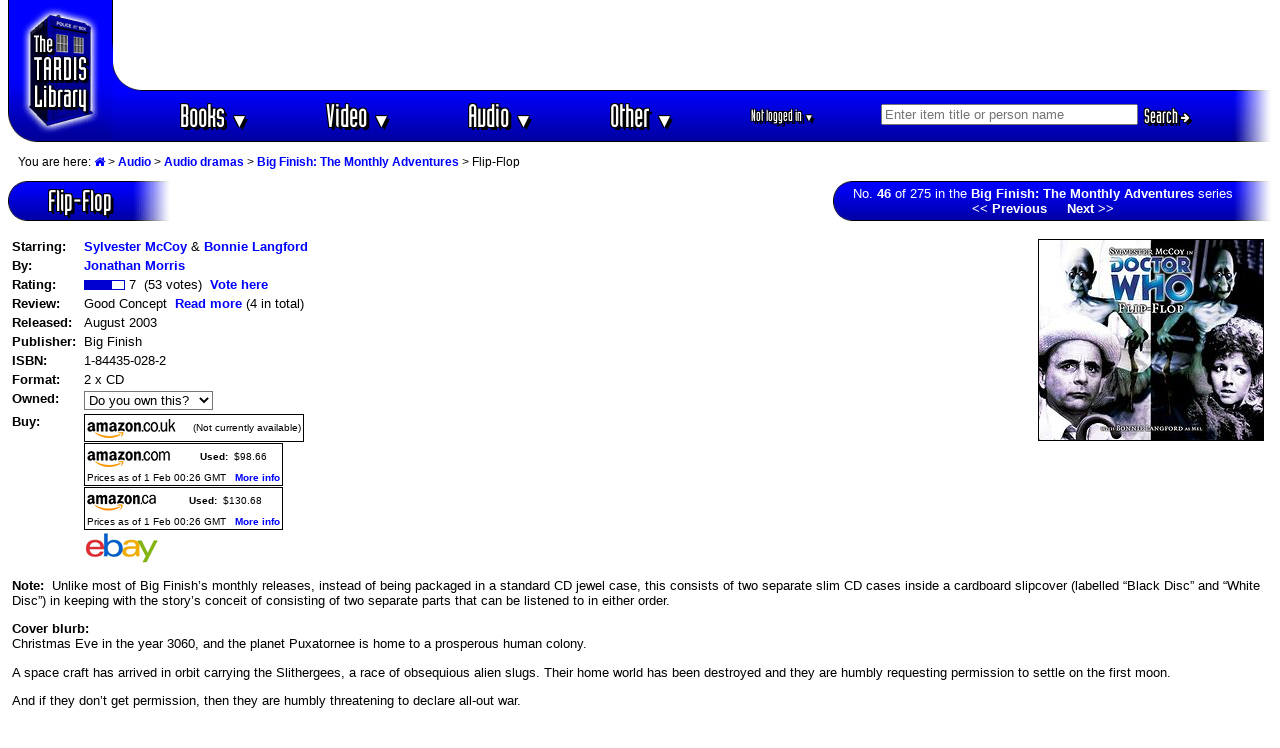

--- FILE ---
content_type: text/html; charset=UTF-8
request_url: https://www.timelash.com/tardis/display.php?162
body_size: 7377
content:


<!-- The Modal -->
<div id="myModal" class="modal">

  <!-- Modal content -->
  <div id="modal-content">
    <span id="popupclose">&times;</span>   
<p>Product prices and availability are accurate as of the date/time indicated and are subject to change. Any price and availability information displayed on Amazon site(s) at the time of purchase will apply to the purchase of this product.</p>
     
  </div>

</div>

<!DOCTYPE HTML PUBLIC "-//W3C//DTD HTML 4.0 Transitional//EN"
   "http://www.w3.org/TR/1998/REC-html40-19980424/loose.dtd">
<html><head>
<!-- Google tag (gtag.js) -->
<script async src="https://www.googletagmanager.com/gtag/js?id=G-SWJGXSRE0B"></script>
<script>
  window.dataLayer = window.dataLayer || [];
  function gtag(){dataLayer.push(arguments);}
  gtag('js', new Date());

  gtag('config', 'G-SWJGXSRE0B');
</script><link rel="canonical" href="http://www.timelash.com/tardis/display.php?162" /><style>
body {font-family: Arial, Helvetica, sans-serif;}

/* The Modal (background) */
.modal {
  display: none; /* Hidden by default */
  position: fixed;  /*Stay in place */
    z-index: 1; /* Sit on top */
  padding-top: 100px; /* Location of the box */
  left: 0;
  top: 0;
  width: 100%; /* Full width */
  height: 100%; /* Full height */
  overflow: auto; /* Enable scroll if needed */
  background-color: rgb(0,0,0); /* Fallback color */
  background-color: rgba(0,0,0,0.4); /* Black w/ opacity */
}

/* Modal Content */
#modal-content {
  position: relative;
 top: 50px;
  background-color: #fefefe;
  margin: auto;
  padding: 20px;
  border: 1px solid #888;
  width: 50%;
}

/* The Close Button */
#popupclose {
  color: #aaaaaa;
  float: right;
  font-size: 28px;
  font-weight: bold;
  padding-left: 10px;
margin-top: -15px;
}

#popupclose:hover,
#popupclose:focus {
  color: #000;
  text-decoration: none;
  cursor: pointer;
}

.popuptrigger{cursor: pointer;}
</style>
<script async src="https://epnt.ebay.com/static/epn-smart-tools.js"></script>
<script type="text/javascript" src="https://ajax.googleapis.com/ajax/libs/jquery/3.3.1/jquery.min.js"></script>
<script type="text/javascript" src="/js/jquery-auto-complete.min.js"></script>
<link href="https://stackpath.bootstrapcdn.com/font-awesome/4.7.0/css/font-awesome.min.css" rel="stylesheet" integrity="sha384-wvfXpqpZZVQGK6TAh5PVlGOfQNHSoD2xbE+QkPxCAFlNEevoEH3Sl0sibVcOQVnN" crossorigin="anonymous">
<style>
.autocomplete-suggestions { border: 1px solid #999; color: #f00; background: #fff; overflow: auto;}
.autocomplete-suggestion { font-size: 0.8em;padding: 2px 5px; overflow: hidden; color:#000}
.autocomplete-suggestion:nth-child(even),.listunit:nth-child(even) {background: #f5f5f5}
.autocomplete-suggestion:last-child {font-weight:bold;color:red;background: #fff;padding-bottom:5px}
.autocomplete-selected { background: #ccc!important; }
.autocomplete-suggestions strong { font-weight: bold; color: #0000c0; }
.autocomplete-group { font-size: 0.8em; font-weight: bold;padding: 7px 5px 2px 5px }
.autocomplete-group strong { display: block; border-bottom: 1px solid #000; }
.autocomplete-suggestion:last-child::after{content: " »"}
</style>

<script type="text/javascript">
$( function() {

$(document).on('mousedown', '.autocomplete-suggestion', e => {
  $(e.target).click();
});

$('#searchinput').devbridgeAutocomplete({
serviceUrl: 'suggest.php',
groupBy: 'category',
onSelect: function (suggestion) {
if(suggestion.value=='See all matches'){
    //alert('foo');
}else{
//alert('bar');
//postprocess(this,suggestion.data);
$('#matchid').val(suggestion.data.matchid);
$('#matchtype').val(suggestion.data.matchtype);
$('#nummatches').val(suggestion.data.nummatches);
}
$('#searchform').submit();
}

});

});

</script>

<script language="JavaScript" type="text/javascript">
function hidediv(id) {
	//safe function to hide an element with a specified id
	if (document.getElementById) { // DOM3 = IE5, NS6
		document.getElementById(id).style.display = 'none';
	}
	else {
		if (document.layers) { // Netscape 4
			document.id.display = 'none';
		}
		else { // IE 4
			document.all.id.style.display = 'none';
		}
	}
}
function showdiv(id) {
	//safe function to show an element with a specified id

	if (document.getElementById) { // DOM3 = IE5, NS6
		document.getElementById(id).style.display = '';
	}
	else {
		if (document.layers) { // Netscape 4
			document.id.display = '';
		}
		else { // IE 4
			document.all.id.style.display = '';
		}
	}
}
function showbuy(id,val) {
switch (val){
case '0':
case '2':
showdiv('buy'+id);
break;
case '1':
case '3':
hidediv('buy'+id);
}
}
</script>
<script type="text/javascript" language="javascript">var http_request=false;function makeRequest(url,parameters){http_request=false;if(window.XMLHttpRequest){http_request=new XMLHttpRequest();if(http_request.overrideMimeType){http_request.overrideMimeType('text/html')}}else if(window.ActiveXObject){try{http_request=new ActiveXObject("Msxml2.XMLHTTP")}catch(e){try{http_request=new ActiveXObject("Microsoft.XMLHTTP")}catch(e){}}}if(!http_request){alert('Cannot create XMLHTTP instance');return false}http_request.onreadystatechange=alertContents;http_request.open('GET',url+parameters+"timestamp="+new Date().getTime(),true);http_request.send(null)}function alertContents(){if(http_request.readyState==4){if(http_request.status==200){result=http_request.responseText;document.getElementById('response'+cc).innerHTML=result}else{alert('There was a problem with the request.')}}}function get(obj,c,u){this.cc=c;document.getElementById('response'+cc).innerHTML="Please wait...";var getstr="?";for(i=0;i<obj.childNodes.length;i++){if(obj.childNodes[i].tagName=="INPUT"){if(obj.childNodes[i].type=="text"||obj.childNodes[i].type=="hidden"){getstr+=obj.childNodes[i].name+"="+obj.childNodes[i].value+"&"}if(obj.childNodes[i].type=="checkbox"){if(obj.childNodes[i].checked){getstr+=obj.childNodes[i].name+"="+obj.childNodes[i].value+"&"}else{getstr+=obj.childNodes[i].name+"=&"}}if(obj.childNodes[i].type=="radio"){if(obj.childNodes[i].checked){getstr+=obj.childNodes[i].name+"="+obj.childNodes[i].value+"&"}}}if(obj.childNodes[i].tagName=="SELECT"){var sel=obj.childNodes[i];getstr+=sel.name+"="+sel.options[sel.selectedIndex].value+"&";
if(sel.name='status'){
newstatus=sel.options[sel.selectedIndex].value;
}
}}makeRequest('processitem.php',getstr);
if (u>0){showbuy(cc,newstatus)}}</script>
<title>Flip-Flop @ The TARDIS Library (Doctor Who books, DVDs, Blu-rays, videos & audios)</title>
<meta name="keywords" content="Doctor Who, Dr. Who, Dr Who, drwho, doctorwho, Torchwood, Sarah Jane Adventures, SJA, K9, K-9, Dalek, Cyberman, Cybermen, book, novel, BBC, New Adventure, NA, NAs, Missing Adventure, MA, MAs, Target, novelisation, video, VHS, DVD, Blu-ray, Blue ray, 4K, UHD, laserdisc, laserdisk, episode, movie, CD, Compact Disc, Compact Disk, cassette, audio, tape, talking book" >
<meta http-equiv="Content-Type" content="text/html; charset=UTF-8" >
<meta http-equiv="Content-Style-Type" content="text/css" >
<link rel="StyleSheet" href="tardis.css" type="text/css" media="screen, print" >
<!--<link rel="alternate" type="application/rss+xml" title="The TARDIS Library site updates" href="http://twitter.com/statuses/user_timeline/632237007.rss" >-->
<link rel="alternate" type="application/rss+xml" title="Newest Doctor Who releases" href="./newreleases.xml" >
<link rel="alternate" type="application/rss+xml" title="Timelash.com site updates" href="../news.xml" >
<link rel="search" type="application/opensearchdescription+xml" title="Search the TARDIS Library" href="https://www.timelash.com/tardis/searchplugin.xml" >
<link rel="icon" href="/favicon.ico" type="image/x-icon">
<link rel="shortcut icon" href="/favicon.ico" type="image/x-icon"> 
<link rel="apple-touch-icon" sizes="57x57" href="favicon-57.png">
<link rel="apple-touch-icon" sizes="72x72" href="favicon-72.png">
<link rel="apple-touch-icon" sizes="114x114" href="favicon-114.png">
<link rel="apple-touch-icon" sizes="144x144" href="favicon-144.png">
<meta name="apple-mobile-web-app-title" content="TARDIS Library">
</head><body bgcolor="#FFFFFF" text="#000000" link="#0000F0" vlink="#000070" alink="#0000D0">
<table width="100%" border=0 cellpadding=0 cellspacing=0 class="header"><tr><td width=105 rowspan=4 align=center bgcolor="#0000FF" class="newheaderlogo"><a href="./"><img hspace=11 border=0 width=83 height=129 alt="The TARDIS Library" src="images/tardis-a.gif"></a></td>
<td colspan=2 width="100%" height=80 valign=middle align=center class="adspacenew"><script async src="https://pagead2.googlesyndication.com/pagead/js/adsbygoogle.js?client=ca-pub-6503021542112463"
     crossorigin="anonymous"></script>
<!-- 728x90, created 26/02/10 -->
<ins class="adsbygoogle"
     style="display:inline-block;width:728px;height:90px"
     data-ad-client="ca-pub-6503021542112463"
     data-ad-slot="8324415822"></ins>
<script>
     (adsbygoogle = window.adsbygoogle || []).push({});
</script>




<!--
<script language="JavaScript" type="text/javascript"><!--
google_ad_client = "pub-6503021542112463";

google_alternate_ad_url = "https://www.timelash.com/tardis/alternate.php";
google_ad_width = 728;
google_ad_height = 90;
google_ad_format = "728x90_as";
google_color_border = "000000";
google_color_bg = "F0F0F0";
google_color_link = "0000FF";
google_color_url = "008000";
google_color_text = "000000";
google_ad_channel ="6781486041";
</script>
<script language="JavaScript" type="text/javascript"
  src="//pagead2.googlesyndication.com/pagead/show_ads.js">
</script>

--></td></tr>
<tr><td colspan=2 valign=middle align=center class="pixelbar"><img hspace=0 width=101 height=1 alt="" src="images/barmiddle-middle.gif" style="float:left"></td></tr>
<tr><td width="100%" valign=middle align=center class="navbarnew" nowrap>

<div class="newnav"><ul id="navmenu">
        <li>
            <a href="items.php?books">Books <span class="caret">&#9660;</span></a>
            <ul class="subnav">
        <li><a href="items.php?books">Browse all books</a></li>
        <div class="dropdown-divider"></div>
        <li><a href="items.php?type=book&category=activity">Activity books</a></li>
        <li><a href="items.php?type=book&category=annual">Annuals</a></li>
        <li><a href="items.php?type=book&category=artbooks">Art books</a></li>
        <li><a href="items.php?type=book&category=biography">Biographies</a></li>
        <li><a href="items.php?type=book&category=factual">Factual books</a></li>
        <li><a href="items.php?type=book&category=graphicnovels">Graphic novels</a></li>
        <li><a href="items.php?type=book&category=humour">Humour / Parody</a></li>
        <li><a href="items.php?type=book&category=novel">Original novels</a></li>
        <li><a href="items.php?type=book&category=scripts">Script books</a></li>
        <li><a href="items.php?type=book&category=shortstories">Short stories</a></li>
        <li><a href="items.php?type=book&category=novelisation">TV novelisations</a></li>
        </ul>
        </li>
        <li>
            <a href="items.php?video">Video <span class="caret">&#9660;</span></a>
            <ul class="subnav">
        <li><a href="items.php?video">Browse all videos</a></li>
        <div class="dropdown-divider"></div>
        <li><a href="items.php?type=video&category=episode">TV episodes</a></li>
        <li><a href="items.php?type=video&category=spinoff">TV spin-offs</a></li>
        <li><a href="items.php?type=video&category=nontvspinoff">Direct-to-video spin-offs</a></li>
        <li><a href="items.php?type=video&category=tvdocumentary">Video interviews & documentaries</a></li>
        </ul>
        </li>
        <li>
            <a href="items.php?audio">Audio <span class="caret">&#9660;</span></a>
            <ul class="subnav">
        <li><a href="items.php?audio">Browse all audios</a></li>
         <div class="dropdown-divider"></div>
        <li><a href="items.php?type=audio&category=audiobook">Audiobooks</a></li>
        <li><a href="items.php?type=audio&category=audiodrama">Audio dramas</a></li>
        <li><a href="items.php?type=audio&category=documentary">Audio interviews & documentaries</a></li>
        <li><a href="items.php?type=audio&category=music">Music & sound effects</a></li>
        <li><a href="items.php?type=audio&category=tvsoundtrack">TV audio soundtracks</a></li>
        </ul>
        </li>


        <li>
            <a href="sitemap.php">Other <span class="caret">&#9660;</span></a>
            <ul class="subnav">
                <li><a href="sitemap.php">Sitemap</a></li>
                <li><a href="about.php">About this site</a></li>
                <li><a href="news.php">What's New</a></li>
                <div class="dropdown-divider"></div>
                <li><a href="people.php">People</a></li>
                <li><a href="episodes.php">Episodes</a></li>
                <li><a href="items.php?preorders">Pre-orders</a></li>
                <li><a href="ratings.php">Ratings</a></li>
                <li><a href="reviews.php">Reviews</a></li>

                <li><a href="links.php">Links</a></li>
            </ul>
        </li>
<!--    </ul>
</div>

<div>
<div class="newnav" id="accountdiv"><ul id="accountmenu">--><li id="username"><a href="/login.php">Not logged in <span class="caret">&#9660;</span></a>
<ul class="subnav">
<li><a href="/login.php">Login</a></li>
<li><a href="/register.php">Register</a></li>
</ul>
</li>
<!--</ul>
</div>-->
<li id="searchdiv"><form accept-charset="UTF-8" id="searchform" action="search.php" method="get"><input type=text id="searchinput" name="string" size=30 placeholder="Enter item title or person name" onfocus="$('#matchid').val('');$('#matchtype').val('');$('#nummatches').val('');if (this.value=='Enter title or name here'){this.value='';}" autocomplete="off" ><input type=hidden autocomplete="off" id="matchtype" name="matchtype"><input type=hidden autocomplete="off" id="matchid" name="matchid"><input type=hidden autocomplete="off" id="nummatches" name="nummatches"><button class="newbutton btn btn-small btn-success" type=submit align=top>Search <i class="fa fa-arrow-right"></i></button></form></div>
</ul>



</div>

</td>
<td xrowspan=3 align=right valign=middle style="background-color: #0000c0"><img hspace=0 vspace=0 width=39 height=50 alt="" src="images/barright-a1.gif" align=right></td>
</tr>
<tr><td colspan=2 valign=middle align=center class="pixelbar"> </td></tr></table>

<p><div id="breadcrumb"><p>You are here: <a href="."><i class="fa fa-home"></i></a> > <a href="items.php?audio">Audio</a> > <a href="items.php?type=audio&category=audiodrama">Audio dramas</a> > <a href="list.php?Big-Finish-Monthly-Adventures">Big Finish: The Monthly Adventures</a> > Flip-Flop</div><table border=0 width="100%" cellpadding=0 cellspacing=0><tr><td align=left>
<!-- start bar -->
<table class="bar newbar" border=0 cellpadding=0 cellspacing=0><tr><td width=20 height=1><img src="images/smallbarleft2.gif" alt="" width=20 height=1></td><td height=1 background="images/black.gif"><img border=0 alt="" src="images/dot.gif" width=1 height=1></td><td width=39 height=1><img src="images/smallbarright2.gif" alt="" width=39 height=1></td></tr><tr><td valign=bottom width=20 height=38 background="images/smallbarleft3.gif"><img border=0 alt="" src="images/dot.gif" width=1 height=19><br><img src="images/smallbarleft3b.gif" alt="" width=20 height=19></td><td align=center background="images/smallbarmiddle2.gif" style="padding:2px 20px;font-family: 'Industria Solid',sans-serif;text-shadow: 3px 3px 0 #000, -1px -1px 0 #000, 1px -1px 0 #000, -1px 1px 0 #000, 1px 1px 0 #000;font-size:22pt">Flip-Flop</td><td width=39 background="images/smallbarright3.gif"><br></td></tr><tr><td width=20 height=1><img src="images/smallbarleft2.gif" alt="" width=20 height=1></td><td height=1 background="images/black.gif"><img border=0 alt="" src="images/dot.gif" width=1 height=1></td><td width=39 height=1><img src="images/smallbarright2.gif" alt="" width=39 height=1></td></tr></table>
<!-- endbar -->
</td><td width=20>&nbsp;</td><td align=right valign=top>
<!-- start bar -->
<table class="bar" border=0 cellpadding=0 cellspacing=0><tr><td width=20 height=1><img src="images/smallbarleft2.gif" alt="" width=20 height=1></td><td height=1 background="images/black.gif"><img border=0 alt="" src="images/dot.gif" width=1 height=1></td><td width=39 height=1><img src="images/smallbarright2.gif" alt="" width=39 height=1></td></tr><tr><td valign=bottom width=20 height=38 background="images/smallbarleft3.gif"><img border=0 alt="" src="images/dot.gif" width=1 height=19><br><img src="images/smallbarleft3b.gif" alt="" width=20 height=19></td><td align=center background="images/smallbarmiddle2.gif" ><font size=2><b></b>No. <b>46</b> of 275 in the <a href="list.php?Big-Finish-Monthly-Adventures"><font color="#FFFFFF">Big Finish: The Monthly Adventures</font></a> series<br><a href="display.php?range=Big-Finish-Monthly-Adventures&id=45"><font color="#FFFFFF"><< Previous</font></a> &nbsp; &nbsp; <a href="display.php?range=Big-Finish-Monthly-Adventures&id=47"><font color="#FFFFFF">Next >></font></a><b></b></font></td><td width=39 background="images/smallbarright3.gif"><br></td></tr><tr><td width=20 height=1><img src="images/smallbarleft2.gif" alt="" width=20 height=1></td><td height=1 background="images/black.gif"><img border=0 alt="" src="images/dot.gif" width=1 height=1></td><td width=39 height=1><img src="images/smallbarright2.gif" alt="" width=39 height=1></td></tr></table>
<!-- endbar -->
</td></tr></table></p><p align=left><p align=left><table width="100%" border=0 cellpadding=4 cellspacing=0><tr><td><a href="images/full/176-Doctor-Who-Flip-Flop-CD.jpg"><img width=224 height=200 class="black" border=0 title="Click to view larger image" alt="Cover image for Flip-Flop" src="images/medium/176-Doctor-Who-Flip-Flop-CD.jpg" align=right hspace=4></a><table border=0 cellpadding=0 cellspacing=0><tr><td nowrap valign=top><b>Starring:</b>&nbsp;</td><td><a href="people.php?7">Sylvester McCoy</a> &amp; <a href="people.php?40">Bonnie Langford</a></td></tr><tr><td height=4 colspan=2></td></tr><tr><td nowrap valign=top><b>By:</b></td><td><a href="people.php?169">Jonathan Morris</a></td></tr><tr><td height=4 colspan=2></td></tr><tr><td><b>Rating:</b> &nbsp;</td><td><img align="absmiddle" border=0 alt="" width=28 height=10 src="images/rating1.gif"><img align="absmiddle" border=0 alt="" width=12 height=10 src="images/rating2.gif"><img align="absmiddle" border=0 alt="" width=1 height=10 src="images/rating1.gif"> 7&nbsp; (53 votes)&nbsp; <a href="vote.php?162">Vote here</a></font></td></tr><tr><td height=4 colspan=2></td></tr><tr><td valign=top><b>Review:&nbsp;&nbsp;</b></td><td>Good Concept&nbsp; <a href="reviews.php?162">Read more</a> (4 in total)</td></tr><tr><td height=4 colspan=2></td></tr><tr><td valign=top><b>Released:</b> &nbsp;</td><td>August 2003<br></td></tr><tr><td height=4 colspan=2></td></tr><tr><td valign=top><b>Publisher:</b> &nbsp;</td><td>Big Finish</td></tr><tr><td height=4 colspan=2></td></tr><tr><td valign=top><b>ISBN:</b></td><td>1-84435-028-2</td></tr><tr><td height=4 colspan=2></td></tr><tr><td valign=top><b>Format:&nbsp;</b></td><td>2 x CD</td></tr><tr><td height=4 colspan=2></td></tr><tr><td valign=top><b>Owned:</b></td><td><form target="_same" name="form176" id="form176"><input type="hidden" name="editionid" value=176><input type="hidden" name="c" value=176><select name=status size=1 width=14 style="background-color:#FFFFFF;color:#000000" onchange="javascript:get(this.parentNode,176,0);this.style.backgroundColor=this.options[this.selectedIndex].style.backgroundColor;this.style.color=this.options[this.selectedIndex].style.color"><option style="color:#000000;background-color:#FFFFFF" value="0" selected>Do you own this?<option style="color:#000000;background-color:#00FF00" value="1"><b>Yes</b> - I own it<option style="color:#000000;background-color:#FFFF00" value="2"><b>No</b> - I want it<option style="color:#FFFFFF;background-color:#FF0000" value="3"><b>No</b> - not interested</select> <span id="response176" style="color:red"></span></form></td></tr><tr><td height=4 colspan=2></td></tr><!--[uk]<img border=0 alt="" src="images/dot.gif" width=1 height=1>[us]<img border=0 alt="" src="images/dot.gif" width=1 height=1>[ca]<img border=0 alt="" src="images/dot.gif" width=1 height=1><a href="ebay.php?162"><img vspace=2 border=0 alt="eBay" title="List current eBay auctions for this item" src="images/ebay.gif" width=73 height=31></a>--><tr id="buy176"><td valign=top><b>Buy:</b></td><td valign=top><table class="black" border=0 cellpadding=2 cellspacing=0><tr><td valign=middle><a href="http://www.amazon.co.uk/exec/obidos/ASIN/1844350282/223"><img vspace=1 align=top width=90 height=20 alt="Order from Amazon.co.uk" border=0 src="images/amazonuk.gif"></a></td><td width=8><img border=0 alt="" src="images/dot.gif" width=7 height=1></td><td><font size=1>(Not currently available)</font></td></tr></table><img border=0 alt="" src="images/dot.gif" width=1 height=1><table class="black" border=0 cellpadding=2 cellspacing=0><tr><td valign=middle><a href="http://www.amazon.com/exec/obidos/ASIN/1844350282/thetardislibrary"><img vspace=1 align=top width=84 height=20 alt="Order from Amazon.com" border=0 src="images/amazonus.gif"></a></td><td width=8><img border=0 alt="" src="images/dot.gif" width=7 height=1></td><td valign=middle><table border=0 cellpadding=0 cellspacing=0><tr><td><font size=1><b>Used: </b>&nbsp;</font></td><td><font size=1>$98.66</font></td></tr><tr><td><img border=0 alt="" src="images/dot.gif" width=3 height=1></td></tr></table></td><tr><td colspan=3><font size=1>Prices as of 1 Feb 00:26 GMT &nbsp; <a class="popuptrigger"><font size=1>More info</font></a></font></td></tr></tr></table><img border=0 alt="" src="images/dot.gif" width=1 height=1><table class="black" border=0 cellpadding=2 cellspacing=0><tr><td valign=middle><a href="http://www.amazon.ca/exec/obidos/ASIN/1844350282/timelashcom-20"><img vspace=1 align=top width=72 height=20 alt="Order from Amazon.ca" border=0 src="images/amazonca.gif"></a></td><td width=8><img border=0 alt="" src="images/dot.gif" width=7 height=1></td><td valign=middle><table border=0 cellpadding=0 cellspacing=0><tr><td><font size=1><b>Used: </b>&nbsp;</font></td><td><font size=1>$130.68</font></td></tr><tr><td><img border=0 alt="" src="images/dot.gif" width=3 height=1></td></tr></table></td><tr><td colspan=3><font size=1>Prices as of 1 Feb 00:26 GMT &nbsp; <a class="popuptrigger"><font size=1>More info</font></a></font></td></tr></tr></table><img border=0 alt="" src="images/dot.gif" width=1 height=1><a href="ebay.php?162"><img vspace=2 border=0 alt="eBay" title="List current eBay auctions for this item" src="images/ebay.gif" width=73 height=31></a></td></tr></table></p><p align=left><b>Note:</b> &nbsp;Unlike most of Big Finish&rsquo;s monthly releases, instead of being packaged in a standard CD jewel case, this consists of two separate slim CD cases inside a cardboard slipcover (labelled &ldquo;Black Disc&rdquo; and &ldquo;White Disc&rdquo;) in keeping with the story&rsquo;s conceit of consisting of two separate parts that can be listened to in either order.</p><p align=left><b>Cover blurb:</b><br>Christmas Eve in the year 3060, and the planet Puxatornee is home to a prosperous human colony.<p>A space craft has arrived in orbit carrying the Slithergees, a race of obsequious alien slugs. Their home world has been destroyed and they are humbly requesting permission to settle on the first moon.<p>And if they don&rsquo;t get permission, then they are humbly threatening to declare all-out war.<p>The future hangs in the balance. The decision rests with Bailey, the colony&rsquo;s president &mdash; but she has other things on her mind...<p>Cristmas Eve in the year 3090, and the planet Puxatornee has changed beyond all recognition.<p>The Doctor and Mel arrive, on a completely unrelated mission to defeat a race of terrible monsters, and soon discover that something rather confusing has been happening to history...<p><i><b>Flip-Flop</b> is a unique innovation in storytelling.<br>A <b>Doctor Who</b> adventure told over two CDs, which can be listened to in either order.</i></td></tr></table></p>
<!-- start bar -->
<table class="bar newbar" border=0 cellpadding=0 cellspacing=0><tr><td width=20 height=1><img src="images/smallbarleft2.gif" alt="" width=20 height=1></td><td height=1 background="images/black.gif"><img border=0 alt="" src="images/dot.gif" width=1 height=1></td><td width=39 height=1><img src="images/smallbarright2.gif" alt="" width=39 height=1></td></tr><tr><td valign=bottom width=20 height=38 background="images/smallbarleft3.gif"><img border=0 alt="" src="images/dot.gif" width=1 height=19><br><img src="images/smallbarleft3b.gif" alt="" width=20 height=19></td><td align=center background="images/smallbarmiddle2.gif" style="padding:2px 20px;font-family: 'Industria Solid',sans-serif;text-shadow: 3px 3px 0 #000, -1px -1px 0 #000, 1px -1px 0 #000, -1px 1px 0 #000, 1px 1px 0 #000;font-size:22pt"><a class="barlink" href="list.php?Big-Finish-Monthly-Adventures" title="Go back to Big Finish: The Monthly Adventures"><i class="fa fa-arrow-left backarrow"></i>Go back</a></td><td width=39 background="images/smallbarright3.gif"><br></td></tr><tr><td width=20 height=1><img src="images/smallbarleft2.gif" alt="" width=20 height=1></td><td height=1 background="images/black.gif"><img border=0 alt="" src="images/dot.gif" width=1 height=1></td><td width=39 height=1><img src="images/smallbarright2.gif" alt="" width=39 height=1></td></tr></table>
<!-- endbar -->
<br><font size=1 color=ffffff>Active session = no / Cookie = no</font><script>
var modal = document.getElementById("myModal");

$(function() {
  $('.popuptrigger').click(function() {
        // Get the modal

   position = $(this).position();
  modal.style.display = "block";
  document.getElementById("modal-content").css('top', position.top + 17);
  });

// When the user clicks on <span> (x), close the modal
  $('#popupclose').on('click', function() {
//      var modal = document.getElementById("myModal");

  modal.style.display = "none";
  });
});




// When the user clicks anywhere outside of the modal, close it
window.onclick = function(event) {
  if (event.target == modal) {
    modal.style.display = "none";
  }
}

</script>

</body></html>

--- FILE ---
content_type: text/html; charset=utf-8
request_url: https://www.google.com/recaptcha/api2/aframe
body_size: 267
content:
<!DOCTYPE HTML><html><head><meta http-equiv="content-type" content="text/html; charset=UTF-8"></head><body><script nonce="TwSK9_SCnsdXam5FlqlJkA">/** Anti-fraud and anti-abuse applications only. See google.com/recaptcha */ try{var clients={'sodar':'https://pagead2.googlesyndication.com/pagead/sodar?'};window.addEventListener("message",function(a){try{if(a.source===window.parent){var b=JSON.parse(a.data);var c=clients[b['id']];if(c){var d=document.createElement('img');d.src=c+b['params']+'&rc='+(localStorage.getItem("rc::a")?sessionStorage.getItem("rc::b"):"");window.document.body.appendChild(d);sessionStorage.setItem("rc::e",parseInt(sessionStorage.getItem("rc::e")||0)+1);localStorage.setItem("rc::h",'1769905616643');}}}catch(b){}});window.parent.postMessage("_grecaptcha_ready", "*");}catch(b){}</script></body></html>